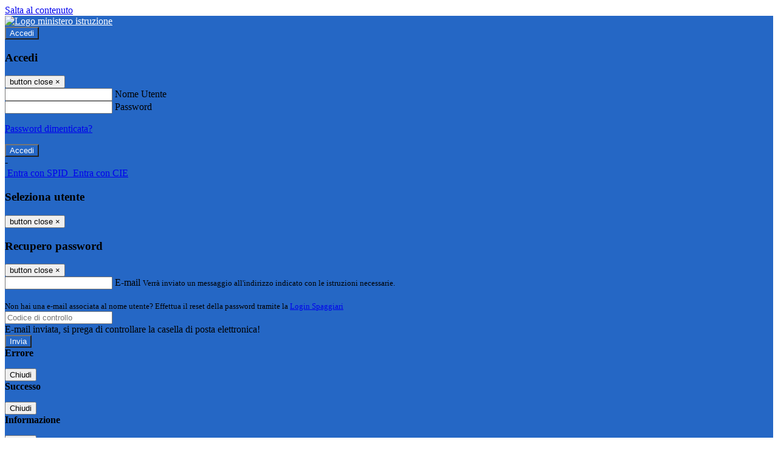

--- FILE ---
content_type: text/html; charset=UTF-8
request_url: https://www.liceoaugustorighiroma.it/pagine/incontro-finale-del-pcto-le-professioni-del-futuro-le-opportunit-che-ieuropa-offre-ai-giovani
body_size: 16571
content:

<!DOCTYPE html>
<html lang="it">
<head>
<title>Incontro finale del PCTO: &quot;Le professioni del futuro. Le opportunità che I&#039;Europa offre ai giovani&quot; | Liceo Scientifico Statale Augusto Righi Roma</title>
<meta http-equiv="Content-Type" content="text/html; charset=UTF-8">
<meta name="viewport" content="width=device-width, initial-scale=1, shrink-to-fit=no">
<meta name="title" content="Incontro finale del PCTO: &quot;Le professioni del futuro. Le opportunità che I&#039;Europa offre ai giovani&quot; | Liceo Scientifico Statale Augusto Righi Roma">
<meta name="description" content="Venerdi 14 aprile 2023 h 15:00 - 17:30. Report degli studenti e interventi di rappresentanti istituzionali presso (...)
">
<meta name="keywords" content="">
<meta name="pvw-sede_codice" content="RMLS0023">
<meta name="category" content="Education">


<meta property="og:locale" content="it">
<meta property="og:type" content="article">
<meta property="og:title" content="Incontro finale del PCTO: &quot;Le professioni del futuro. Le opportunità che I&#039;Europa offre ai giovani&quot;">
<meta property="og:description" content="Venerdi 14 aprile 2023 h 15:00 - 17:30. Report degli studenti e interventi di rappresentanti istituzionali presso (...)
">
<meta property="og:image" content="https://scaling.spaggiari.eu/RMLS0023/thumbnail/8307.png&amp;rs=%2FtccTw2MgxYfdxRYmYOB6Pk9jQH5POS%2FquVc8aOi3ns2htM1BhF%2Fr5nAtRVDWvfTyMAZSK1CdbWaDHnglQjglAuFwI5cB%2FVmg%2FuX4At01ifvHVhzR520%2FYme%2BqShUDP%2B9Qj7hNmcQs3PUZ%2B9YD5vdA%3D%3D">



<link rel="icon" href="https://scaling.spaggiari.eu/RMLS0023/favicon/6491.png&amp;rs=%2FtccTw2MgxYfdxRYmYOB6AaWDwig7Mjl0zrQBslusFLrgln8v1dFB63p5qTp4dENr3DeAajXnV%2F15HyhNhRR%2FG8iNdqZaJxyUtaPePHkjhBWQioJKGUGZCYSU7n9vRa%2FmjC9hNCI%2BhCFdoBQkMOnT4UzIQUf8IQ%2B8Qm0waioy5M%3D">
<link rel="apple-touch-icon" href="https://scaling.spaggiari.eu/RMLS0023/favicon/6491.png&amp;rs=%2FtccTw2MgxYfdxRYmYOB6AaWDwig7Mjl0zrQBslusFLrgln8v1dFB63p5qTp4dENr3DeAajXnV%2F15HyhNhRR%2FG8iNdqZaJxyUtaPePHkjhBWQioJKGUGZCYSU7n9vRa%2FmjC9hNCI%2BhCFdoBQkMOnT4UzIQUf8IQ%2B8Qm0waioy5M%3D">

<link rel="stylesheet" href="/pvw2/css/bootstrap-italia.min.css?v=20260123">
<link rel="stylesheet" href="/pvw2/css/font-awesome.css?v=20260123">
<link rel="stylesheet" href="/pvw2/css/xfonts.css?v=20260123">
<link rel="stylesheet" href="/pvw2/css/common.css?v=20260123">
<link rel="stylesheet" href="/pvw2/css/spid.css?v=20260123">
<link rel="stylesheet" href="/commons/lib/jsx/jQuery/plugins/realperson/jquery.realperson.css?v=20260123">

<style>
body
{
font-family: 'Titillium Web';
background-color: #FFFFFF;
}



a, a:hover
{
color: #0000EE;
}

.form-check [type="checkbox"]:checked + label::after
{
border-color: #333;
background-color: #333;
color: #fff;
}

.login_bg
{
background-color: #2567C5;
}

.login_text, .login_text:hover
{
color: #FFFFFF;
}

.logo_bg
{
background-color: #2567C5;
}

.logo_text, .logo_text:hover
{
color: #FFFFFF;
}

.menu_bg
{
background-color: #000079;
}

.menu_text, .menu_text:hover
{
color: #FFFFFF;
}

.footer_bg
{
background-color: #000079;
}

.footer_text, .footer_text:hover
{
color: #FFFFFF;
}

.primario_text, .primario_text:hover
{
color: #2567C5;
}

.secondario_text, .secondario_text:hover
{
color: #333333;
}


/*===================================================*/
/* Personalizzazione Sfondo Testata / Menù / Footer */
/*=================================================*/

.it-header-wrapper .it-header-slim-wrapper {
background: #2567C5;
}

.it-header-slim-wrapper .it-header-slim-wrapper-content a {
color: #FFFFFF;
}

.it-header-slim-wrapper .it-header-slim-wrapper-content .modal a {
color: #0000EE;
}

.it-header-slim-wrapper .it-header-slim-wrapper-content a .icon {
fill: #FFFFFF;
}

.it-header-wrapper .it-header-center-wrapper {
background-color: #2567C5!important;
}

.it-header-center-wrapper .it-header-center-content-wrapper .it-brand-wrapper a {
color: #FFFFFF;
}

.it-header-wrapper .it-header-navbar-wrapper {
background: #000079;
}

.navbar .navbar-collapsable .navbar-nav li a.nav-link {
color: #FFFFFF;
}

.navbar .navbar-collapsable .navbar-nav li a.nav-link.dropdown-toggle svg {
fill: #FFFFFF;
}

.it-header-wrapper .it-header-navbar-wrapper .custom-navbar-toggler svg
{
fill: #FFFFFF;
}



/*==========================================*/
/* Sezione Footer */
/*==========================================*/

.it-footer .it-footer-main {
background-color: #000079;
}

.it-footer-main
{
font-family: "Titillium Web"!important;
color: #FFFFFF;
}

.it-footer-main h3{
color: #FFFFFF;
}

.it-footer-main a{
color: #FFFFFF;
}


/*==========================================*/
/* Login / Social */
/*==========================================*/

.it-header-slim-wrapper .it-header-slim-wrapper-content .header-slim-right-zone .it-access-top-wrapper button {
background: #2567C5;
color: #FFFFFF;
}

.it-header-slim-wrapper .it-header-slim-wrapper-content .header-slim-right-zone .it-access-top-wrapper input {
background: #2567C5;
color: #FFFFFF;
}

.it-header-slim-wrapper .it-header-slim-wrapper-content .header-slim-right-zone .it-access-top-wrapper button:hover {
background: #2567C5;
}

.it-header-slim-wrapper .it-header-slim-wrapper-content .header-slim-right-zone .link-list-wrapper ul li a span {
color: #333;
}

.it-nav-wrapper .it-header-center-wrapper .it-header-center-content-wrapper .it-right-zone {
color: #FFFFFF;
}

.it-nav-wrapper .it-header-center-wrapper .it-header-center-content-wrapper .it-right-zone .it-socials ul .icon {
fill: #FFFFFF;
}

.it-nav-wrapper .it-header-center-wrapper .it-header-center-content-wrapper .it-right-zone .it-socials ul li a:hover .icon {
fill: #2567C5;
}

img.avatar-profile {
border: 2px solid #2567C5;
}

/*==========================================*/
/* Login Modal Form */
/*==========================================*/

.modal-dialog .modal-content .md-form label.active {
color: #2567C5;
}

.modal-dialog .modal-content .btn.color-box {
color: #FFFFFF;
}

.modal-dialog .modal-content .color-box {
background: #2567C5!important;
}

.modal-dialog .modal-content .btn .fab {
color: #2567C5!important;
}


/*==========================================*/
/* Logo - Intestazione*/
/*==========================================*/
.it-brand-wrapper .testo_t1, .it-brand-wrapper .testo_t2, .it-brand-wrapper .testo_t3
{
font-family: 'Titillium Web';
color: #FFFFFF;
}


/*==========================================*/
/* Menu di navigazione*/
/*==========================================*/

.it-header-navbar-wrapper .link-list-wrapper ul li a span {
color: #FDFB7A!important;
}

.it-header-navbar-wrapper .link-list-wrapper ul li a:hover span {
color: #FDFB7A!important;
}

.it-header-wrapper .it-nav-wrapper .it-header-navbar-wrapper.sticky
{
background-color: #000079;
}

.navbar .dropdown-menu
{
background-color: #285053;
}

.navbar .dropdown-menu::before {
background-color: #285053;
}


/*==========================================*/
/* Sezione News */
/*==========================================*/

.sezione-notizie .card .card-body h3.card-title {
color: #2567C5;
}

.sezione-notizie a.read-more {
color: #333333;
}

.sezione-notizie .card .card-body h3 a {
color: #2567C5;
}

.sezione-notizie .card .card-body h3 a:hover {
color: #2567C5;
}

.sezione-notizie .card .card-body p {
font-family: "Titillium Web";
}

.sezione-notizie .card .card-body p {
color: #333333;
}

.sezione-notizie .card:hover
{
outline: 3px solid #0000EE;
}


/*==========================================*/
/* Sezione news a scorrimento */
/*==========================================*/

.sezione-scorrimento .card .card-body h3 a
{
color: #2567C5;
}


/*==========================================*/
/* Widgets */
/*==========================================*/

#amministrativo .sezione-ammin:hover
{
outline: 3px solid #0000EE;
}

.sezione-widgets .widget:hover, .sezione-widgets .widget-servizi:hover
{
outline: 3px solid #0000EE;
}


/*==========================================*/
/* Eventi */
/*==========================================*/

.planning-calendar {
font-family: "Titillium Web";
}

.planning-day-listed:focus {
background-color: #2567C5;
}

.planning-day.planning-day-today {
background-color: #2567C5;
}

.latest-news-feed .latest-news-feed-header{
background-color: #2567C5;
color: #FFFFFF;
}

.latest-news-feed .latest-news-feed-body h3 a,
.latest-news-feed .latest-news-feed-body h3 a:hover{
color: #2567C5;
font-family: "Titillium Web";
}

.planning-day.planning-day-today .planning-day-num
{
color: #FFFFFF;
}

.planning-day.planning-day-listed.focus--mouse .planning-day-num
{
color: #FFFFFF;
}

.planning-day.planning-day-listed:focus .planning-day-num
{
color: #FFFFFF;
}

/*==========================================*/
/* Back to top */
/*==========================================*/

.back-to-top, .back-to-top:hover {
background: #2567C5;
}

.icon-light {
fill: #FFFFFF !important;
}

/*==========================================*/
/* Breadcrumb & Bottone Scarica Visualizza */
/*==========================================*/

.breadcrumb-container .breadcrumb .breadcrumb-item.active a {
color: #2567C5;
}

.breadcrumb-container .breadcrumb .breadcrumb-item a {
color: #333;
}


.btn-warning {
color: #fff!important;
background-color: #2567C5;
border-color: #2567C5;
}

.btn-warning:hover {
color: #fff!important;
background-color: #3f3e3e;
border-color: #3f3e3e;
}

/*==========================================*/
/* Pagina Semplice */
/*==========================================*/

.contenuto-sito h1
{
color: #2567C5;
}

.contenuto-sito p a {
color: #0000EE;
}

/*==========================================*/
/* Gruppo di Pagine */
/*==========================================*/

.contenuto-sito .section-gruppo-pagina .content-index--menu ul.lv1 li.list-element.lv1>.media {
background-color: #2567C5;
color: #FFFFFF!important;
border-bottom: 0px;
}

.contenuto-sito .section-gruppo-pagina .content-index--menu ul.lv1 li.list-element.lv1>.media a {
color: #FFFFFF!important;
border-bottom: 0px;
}


/*==========================================*/
/* Panoramica */
/*==========================================*/

.contenuto-sito.contenuto-panoramica .section_title
{
background: #000079;
}

.contenuto-sito.contenuto-panoramica h1, .contenuto-sito.contenuto-panoramica p
{
color: #FFFFFF;
}


/*==========================================*/
/* Schede / Servizi */
/*==========================================*/

.contenuto-schede-index .section_title
{
background: #000079;
}

.contenuto-schede-index .section_title h1, .contenuto-schede-index .section_title p
{
color: #FFFFFF;
}


/*==========================================*/
/* News */
/*==========================================*/
.contenuto-sito .pagina .card.card-big .flag-icon{
background: #2567C5;
}

.contenuto-sito .pagina .card.border-left-card {
border-left: 5px solid #2567C5;
}

.contenuto-sito .pagina .card.card-big .card-body p{
font-family: "Titillium Web",Geneva,Tahoma,sans-serif;
}


/*==========================================*/
/* Amministrazione / Albo */
/*==========================================*/

.amministrazione-trasparente .indice .categorie li.categorie-item.titolo_trasparenza {
background-color: #2567C5!important;
}

.amministrazione-trasparente .indice .categorie li.categorie-item.titolo_trasparenza label{
color: #FFFFFF!important;
}

.amministrazione-trasparente .indice .categorie li.categorie-item.oggetto_trasparenza a{
color: #2567C5;
}

.badge-light{
color: #FFFFFF;
background-color: #2567C5;
}

/* Colonna DX*/

.amministrazione-trasparente .trasparenza-content .tabella-ricerca .search-table2 button{
border: 1px solid #ddd;
background: #fff;
}

.amministrazione-trasparente .trasparenza-content #box-search {
border: 1px solid #ddd;
background: #fff;
}

.amministrazione-trasparente .trasparenza-content #box-categoria {
border: 1px solid #ddd;
background: #fff;
}

.amministrazione-trasparente .trasparenza-content #box-search .form_sez_trasparenza {
color: #767676!important;
}

.amministrazione-trasparente .trasparenza-content #box-categoria .select_trasparenza {
color: #333333;
}


/*==========================================*/
/* Pagina Speciale 1 */
/*==========================================*/

.tabella-standard #testata-tabella, .tabella-standard2 #testata-tabella
{
background:#2567C5;
color:#FFFFFF;
}

table .odd{
background:#f9f9f9;
}
table .even{
background:#eee;
}

.tabella #testata-tabella{
background:#2567C5;
color:white;
}

.tabella td, .tabella th{
border: 1px solid #fff;
}

span.orari-precise {
color: #333;
}

span.docente-attivo {
color: #333;
}

#serbatoio-pon #testata-serbatoio {
background:#2567C5;
color:white;
}

#serbatoio-pon td, #serbatoio-pon th{
border: 1px solid #ccc;
}

/*==========================================*/
/* Pagina Speciale 2: Galleria Video; */
/*==========================================*/

.contenuto-sito .boxvideo {
background-color: #eee;
}

.contenuto-sito .box-video{
background: #fff;
box-shadow: 0 1px 1px rgba(0, 0, 0, 0.15);
}

.video-card-slide .it-video-card-slide {
border: 1px solid #e3e4e6;
}

.video-card-slide .it-video-card-slide .owl-nav button{
background-color: #2567C5;
color: #fff;
}

.video-card-slide .it-video-card-slide .owl-dots .owl-dot {
background: #2567C5;
}

/*==========================================*/
/* Pagina Speciale 3: Contatti */
/*==========================================*/

.sezione-contatti {
border: 1px solid #e3e3e3;
background-color: #f5f5f5;
}

.sezione-contatti .contact-dati .unico-info p{
color: #2567C5;
}

.sezione-contatti .contact-dati .unico-info a{
color: #000;
}

.sezione-contatti .card:after {
background-color: #fff;
}

.sezione-contatti .title-contact h3 {
color: #2567C5;
}

.sezione-contatti .form-group .input-group-text {
color: #495057;
background-color: #e9ecef;
border: 1px solid #ced4da;
border-radius: .25rem;
}

.sezione-contatti .form-group .input-group input {
border-top: 1px solid #f5f5f5;
}

.sezione-contatti .card-body .send-button .btn-rounded {
color: #333333;
background-color: #2567C5;
}

/* ---------------------------*/

.sezione-informazione-scuola {
border: 1px solid #e3e3e3;
background-color: #f5f5f5;
}

.sezione-informazione-scuola #tabelle-orari {
background-color: #fff;
}

.sezione-informazione-scuola #tabelle-orari td {
border: 1px solid#ccc;
}

.sezione-informazione-scuola .nota-bene a {
color: #2567C5;
}


/*==========================================*/
/* Varie */
/*==========================================*/

.rssmaintitle
{
background-color: #2567C5;
color: #FFFFFF;
}

.rsstitle
{
color: #2567C5;
}

.rsstext
{
color: #333333;
}

:focus:not(.focus--mouse):not([data-focus-mouse="true"]) {
border-color: #0000EE !important;
box-shadow: 0 0 0 2px #0000EE !important;
outline: 0 !important;
}


/*==========================================*/
/* MEDIA QUERIES */
/*==========================================*/

@media (max-width: 1200px) and (min-width: 992px){

}

@media (max-width: 991px) and (min-width: 768px){
.it-header-wrapper .it-header-navbar-wrapper {
background: none;
color: #FFFFFF;
}

img.avatar-profile {
border: 2px solid #2567C5;
}

.navbar .navbar-collapsable .menu-wrapper {
background-color: #000079;
}

.navbar .navbar-collapsable .navbar-nav li a.nav-link {
color: #FFFFFF;
}

.it-header-navbar-wrapper .link-list-wrapper ul li h3 {
color: #FFFFFF;
}

.navbar .navbar-collapsable .navbar-nav li a.nav-link.dropdown-toggle svg {
fill: #FFFFFF;
}

.it-header-navbar-wrapper .link-list-wrapper ul li a span {
color: #FDFB7A!important;
}

.it-header-navbar-wrapper .link-list-wrapper ul li a:hover span {
color: #FDFB7A!important;
}

.amministrazione-trasparente .trasparenza-content #box-categoria .select_trasparenza {
color: #333333;
}
}

@media (max-width: 767px) and (min-width: 408px){
}

@media (max-width: 767px){
.it-header-wrapper .it-header-navbar-wrapper {
background: none;
color: #FFFFFF;
}

img.avatar-profile {
border: 2px solid #2567C5;
}

.navbar .navbar-collapsable .menu-wrapper {
background-color: #000079;
}

.navbar .navbar-collapsable .navbar-nav li a.nav-link {
color: #FFFFFF;
}


.it-header-navbar-wrapper .link-list-wrapper ul li h3 {
color: #FFFFFF;
}

.navbar .navbar-collapsable .navbar-nav li a.nav-link.dropdown-toggle svg {
fill: #FFFFFF;
}

.it-header-navbar-wrapper .link-list-wrapper ul li a span {
color: #FDFB7A!important;
}

.it-header-navbar-wrapper .link-list-wrapper ul li a:hover span {
color: #FDFB7A!important;
}

.video-card-slide .it-video-card-slide {
border: 1px solid #e3e4e6;
}
}
</style>




<link rel="stylesheet" href="/pvw2/css/fotorama.css">













<style>

</style>







<!-- matomo:na -->

</head>


<body>
<a class="skip-link screen-reader-text" href="#maincontent">Salta al contenuto</a>
<header class="it-header-wrapper">
<div class="it-header-slim-wrapper">
<div class="container">
<div class="row">
<div class="col-12">
<div class="it-header-slim-wrapper-content">
<div class="nav-mobile">

<a href="https://www.miur.gov.it/" target="_blank" title="Link ministero istruzione"><img src="/pvw2/img/logo-ministero.png" class="img-ministero" alt="Logo ministero istruzione"></a>


</div>
<!-- Sezione Autenticazione / Scelta Lingua -->
<div class="header-slim-right-zone">
<!-- multilang space -->

<div class="it-access-top-wrapper">

<button class="btn btn-primary btn-sm" data-toggle="modal" data-target="#LoginModalForm"><i aria-hidden="true" class="fa fa-user-circle"></i> Accedi</button>


</div>
</div>

<!-- Modal cerca -->

<div class="modal fade" id="searchModal" tabindex="-1" role="dialog" aria-labelledby="searchModalTitle" style="display: none;" aria-hidden="true">
<div class="modal-dialog" role="document">
<div class="modal-content">
<form role="search" action="/cerca">
<div class="modal-header-fullsrc">
<div class="container">
<div class="row">
<div class="col-11">
<h2 class="modal-title" id="searchModalTitle">
Cerca
</h2>
</div>
<div class="col-1 pt-xl-3 pt-2">
<button type="button" class="close" data-dismiss="modal" aria-label="Chiudi ricerca" aria-hidden="false">
<svg class="icon">
<use xlink:href="/pvw2/img/sprite.svg#it-close-big"></use>
</svg>
</button>
</div>
</div>
</div>
</div>
<div class="modal-body-search">
<div class="container">
<div class="row" aria-hidden="false">
<div class="col-lg-12 col-md-12 col-sm-12">
<div class="form-group">
<div class="input-group">
<label for="cerca-txt" class="sr-only active">Cerca</label>
<input type="hidden" name="tipo" value="cerca">
<input type="text" name="cerca_sito" class="form-control" id="cerca-txt" placeholder="Cerca nel sito" data-element="search-modal-input">
<div class="input-group-append">
<button type="submit" class="btn btn-secondary mt-2" data-element="search-submit">Cerca</button>
</div>
</div>
</div>
</div>
</div>
<div class="row">
<div class="col-12">

<fieldset class="mb-3">
<legend>Filtra per argomento</legend>

<a href="/cerca?tag=albo sindacale"><span class="badge badge-outline-primary rounded-pill p-2 mb-2">Albo sindacale</span></a>


<a href="/cerca?tag=alunni"><span class="badge badge-outline-primary rounded-pill p-2 mb-2">Alunni</span></a>


<a href="/cerca?tag=biblioteca"><span class="badge badge-outline-primary rounded-pill p-2 mb-2">Biblioteca</span></a>


<a href="/cerca?tag=consigli di istituto"><span class="badge badge-outline-primary rounded-pill p-2 mb-2">Consigli di istituto</span></a>


<a href="/cerca?tag=genitori"><span class="badge badge-outline-primary rounded-pill p-2 mb-2">Genitori</span></a>


<a href="/cerca?tag=insegnanti"><span class="badge badge-outline-primary rounded-pill p-2 mb-2">Insegnanti</span></a>


<a href="/cerca?tag=istituto"><span class="badge badge-outline-primary rounded-pill p-2 mb-2">Istituto</span></a>


<a href="/cerca?tag=modulistica"><span class="badge badge-outline-primary rounded-pill p-2 mb-2">Modulistica</span></a>


<a href="/cerca?tag=offerta formativa"><span class="badge badge-outline-primary rounded-pill p-2 mb-2">Offerta formativa</span></a>


<a href="/cerca?tag=organigramma"><span class="badge badge-outline-primary rounded-pill p-2 mb-2">Organigramma</span></a>


<a href="/cerca?tag=personale ata"><span class="badge badge-outline-primary rounded-pill p-2 mb-2">Personale ata</span></a>


<a href="/cerca?tag=presidenza"><span class="badge badge-outline-primary rounded-pill p-2 mb-2">Presidenza</span></a>


<a href="/cerca?tag=privacy"><span class="badge badge-outline-primary rounded-pill p-2 mb-2">Privacy</span></a>


<a href="/cerca?tag=regolamento d&#039;istituto"><span class="badge badge-outline-primary rounded-pill p-2 mb-2">Regolamento d&#039;istituto</span></a>


<a href="/cerca?tag=sedi"><span class="badge badge-outline-primary rounded-pill p-2 mb-2">Sedi</span></a>


<a href="/cerca?tag=segreteria"><span class="badge badge-outline-primary rounded-pill p-2 mb-2">Segreteria</span></a>


</fieldset>


</div>
</div>
</div>
</div>
</form>
</div>
</div>
</div>


<!-- /Modal cerca -->

<!-- Modal Login -->
<div class="modal fade" id="LoginModalForm" tabindex="-1" role="dialog" aria-labelledby="myModalLabel" aria-hidden="true">
<div class="modal-dialog" role="document">
<div class="modal-content login-form">
<div class="modal-testata text-center">
<h3 class="modal-title w-100 dark-grey-text font-weight-bold my-3" id="myModalLabel"><strong>Accedi</strong></h3>
<button type="button" class="close" data-dismiss="modal" aria-label="Close"><span class="sr-only">button close</span>
<span aria-hidden="true">&times;</span>
</button>
</div>
<div class="modal-body mx-4">
<div class="md-form mb-5">
<input type="email" id="accedi-mail" class="form-control validate">
<label data-error="wrong" data-success="right" for="accedi-mail">Nome Utente</label>
</div>
<div class="md-form pb-3">
<input type="password" id="accedi-pwd" class="form-control validate">
<label data-error="wrong" data-success="right" for="accedi-pwd">Password</label>
<p class="font-small color-text d-flex justify-content-end"><a href="#" class="color-text ml-1 pwd-reset">Password dimenticata?</a></p>
</div>
<div class="md-form pb-1">
<div class="alert alert-danger accedi-error d-none" role="alert">

</div>
</div>
<div class="text-center mb-3">
<input type="button" value="Accedi" class="btn color-box btn-block btn-rounded z-depth-1a btn-accedi"/>
</div>
<div class="text-center mb-3">
-
</div>
<div class="text-center mb-3">
<a href="#" class="spid_btn italia-it-button italia-it-button-size-m button-spid" aria-haspopup="true" aria-expanded="false"
onclick="window.location.href='https://web.spaggiari.eu/home/app/default/loginsp.php?act=spidLoginPV&custcode=RMLS0023&fin=https%3A%2F%2Fwww.liceoaugustorighiroma.it%2Fpvw2%2Fapp%2Fdefault%2Fpvwauthspid.php%3Fact%3DloginSPID%26rel%3DaHR0cHM6Ly93d3cubGljZW9hdWd1c3RvcmlnaGlyb21hLml0L3BhZ2luZS9pbmNvbnRyby1maW5hbGUtZGVsLXBjdG8tbGUtcHJvZmVzc2lvbmktZGVsLWZ1dHVyby1sZS1vcHBvcnR1bml0LWNoZS1pZXVyb3BhLW9mZnJlLWFpLWdpb3Zhbmk%3D'">
<span class="italia-it-button-icon">
<img src="/home/img/spid_btn/spid-ico-circle-bb.svg" onerror="this.src='/home/img/spid_btn/spid-ico-circle-bb.png'; this.onerror=null;" alt="" />
</span>
<span class="italia-it-button-text">Entra con SPID</span>
</a>
<a href="#" class="spid_btn italia-it-button italia-it-button-size-m button-spid" aria-haspopup="true" aria-expanded="false"
onclick="window.location.href='https://web.spaggiari.eu/home/app/default/loginsp.php?act=spidLoginPV&custcode=RMLS0023&fin=https%3A%2F%2Fwww.liceoaugustorighiroma.it%2Fpvw2%2Fapp%2Fdefault%2Fpvwauthspid.php%3Fact%3DloginSPID%26rel%3DaHR0cHM6Ly93d3cubGljZW9hdWd1c3RvcmlnaGlyb21hLml0L3BhZ2luZS9pbmNvbnRyby1maW5hbGUtZGVsLXBjdG8tbGUtcHJvZmVzc2lvbmktZGVsLWZ1dHVyby1sZS1vcHBvcnR1bml0LWNoZS1pZXVyb3BhLW9mZnJlLWFpLWdpb3Zhbmk%3D'">
<span class="italia-it-button-icon">
<img src="/home/img/cie-graphics-master/SVG/Logo_CIE_ID.svg" onerror="this.src='/home/img/cie-graphics-master/PNG/entra con cie.png'; this.onerror=null;" alt="" />
</span>
<span class="italia-it-button-text">Entra con CIE</span>
</a>
</div>
</div>
</div>
</div>
</div>
<!-- /Modal Login -->

<!-- Modal selezione utente -->
<div class="modal fade" id="UserSelectModalForm" tabindex="-1" role="dialog" aria-labelledby="myModalLabel2" aria-hidden="true">
<div class="modal-dialog" role="document">
<div class="modal-content login-form">
<div class="modal-testata text-center">
<h3 class="modal-title w-100 dark-grey-text font-weight-bold my-3" id="myModalLabel2"><strong>Seleziona utente</strong></h3>
<button type="button" class="close" data-dismiss="modal" aria-label="Close"><span class="sr-only">button close</span>
<span aria-hidden="true">&times;</span>
</button>
</div>
<div class="modal-body mx-4">

</div>
</div>
</div>
</div>
<!-- /Modal selezione utente -->

<!-- Modal pwd dimenticata -->
<div class="modal fade" id="ForgotPwdModalForm" tabindex="-1" role="dialog" aria-labelledby="myModalLabel3" aria-hidden="true">
<div class="modal-dialog" role="document">
<div class="modal-content login-form">
<div class="modal-testata text-center">
<h3 class="modal-title w-100 dark-grey-text font-weight-bold my-3" id="myModalLabel3"><strong>Recupero password</strong></h3>
<button type="button" class="close" data-dismiss="modal" aria-label="Close"><span class="sr-only">button close</span>
<span aria-hidden="true">&times;</span>
</button>
</div>
<div class="modal-body mx-4">
<form id="pvw-reminder-form">
<div class="md-form pb-3">
<input type="email" id="forgot-mail" name="eml" class="form-control validate">
<label data-error="wrong" data-success="right" for="forgot-mail">E-mail</label>
<small>Verrà inviato un messaggio all'indirizzo indicato con le istruzioni necessarie.</small><br><br>
<small>Non hai una e-mail associata al nome utente? Effettua il reset della password tramite la
<a href="https://web.spaggiari.eu" target="_blank">Login Spaggiari</a></small>
</div>
<div class="md-form pb-1">
<input type="text" name="captcha" class="captcha" placeholder="Codice di controllo">
</div>
<div class="md-form pb-1">
<div class="alert alert-success reset-success d-none" role="alert">
E-mail inviata, si prega di controllare la casella di posta elettronica!
</div>
</div>
<div class="md-form pb-1">
<div class="alert alert-danger reset-error d-none" role="alert">

</div>
</div>
<div class="text-center mb-3">
<input type="hidden" value="akRSPWRQ" name="a">
<input type="button" value="Invia" class="btn color-box btn-block btn-rounded z-depth-1a btn-reminder"/>
</div>
</form>
</div>
</div>
</div>
</div>
<!-- /Modal pwd dimenticata -->

<!-- Modal vari -->
<div class="modal fade" tabindex="-1" role="dialog" id="error-modal" data-backdrop="static" data-keyboard="false">
<div class="modal-dialog modal-dialog-centered" role="document">
<div class="modal-content">
<div class="modal-header">
<span class="modal-title"><strong>Errore</strong></span>
</div>
<div class="modal-body">
<div class="row">
<div class="col-12 text-center mt-1">
<i aria-hidden="true" class="fas fa-times-circle error-modal-icon"></i>
<p class="error-modal-text text-center mt-2 mb-0"></p>
</div>
</div>
</div>
<div class="modal-footer">
<button type="button" class="btn btn-secondary btn-azione" data-dismiss="modal">Chiudi</button>
</div>
</div>
</div>
</div>
<div class="modal fade" tabindex="-1" role="dialog" id="ok-modal" data-backdrop="static" data-keyboard="false">
<div class="modal-dialog modal-dialog-centered" role="document">
<div class="modal-content">
<div class="modal-header">
<span class="modal-title"><strong>Successo</strong></span>
</div>
<div class="modal-body">
<div class="row">
<div class="col-12 text-center mt-1">
<i aria-hidden="true" class="fas fa-check-circle ok-modal-icon"></i>
<p class="ok-modal-text text-center mt-2 mb-0"></p>
</div>
</div>
</div>
<div class="modal-footer">
<button type="button" class="btn btn-secondary btn-azione" data-dismiss="modal">Chiudi</button>
</div>
</div>
</div>
</div>
<div class="modal fade" tabindex="-1" role="dialog" id="info-modal" data-backdrop="static" data-keyboard="false">
<div class="modal-dialog modal-dialog-centered" role="document">
<div class="modal-content">
<div class="modal-header">
<span class="modal-title"><strong>Informazione</strong></span>
</div>
<div class="modal-body">
<div class="row">
<div class="col-12 text-center mt-1">
<i aria-hidden="true" class="fas fa-info-circle info-modal-icon"></i>
<p class="info-modal-text text-center mt-2 mb-0"></p>
</div>
</div>
</div>
<div class="modal-footer">
<button type="button" class="btn btn-secondary btn-azione" data-dismiss="modal">Chiudi</button>
</div>
</div>
</div>
</div>
<div class="modal fade" tabindex="-1" role="dialog" id="loading-modal" data-backdrop="static" data-keyboard="false">
<div class="modal-dialog modal-dialog-centered" role="document">
<div class="modal-content">
<div class="modal-header">
<span class="modal-title" style="font-weight:bold">Attendere...</span>
</div>
<div class="modal-body">
<div class="row">
<div class="col-12 text-center py-5 px-5">
<div class="d-flex justify-content-center">
<div class="spinner-border" role="status"></div>
</div>
Attendere il completamento dell'operazione...
</div>
</div>
</div>
</div>
</div>
</div>
<div class="modal fade" id="sp-event-modal" tabindex="-1" role="dialog" aria-hidden="true">
<div class="modal-dialog modal-xl" role="document">
<div class="modal-content">
<div class="modal-body mx-4">

</div>
<div class="modal-footer">
<div class="btn-modal-fixed-top-right">
<button type="button" class="btn btn-outline-secondary btn-modal-close" data-dismiss="modal" data-tooltip="tooltip" title="Chiudi">
<span class="sr-only">Chiudi</span>
<svg class="icon">
<use xlink:href="/pvw2/img/sprite.svg#it-close-big"></use>
</svg>
</button>
</div>
</div>
</div>
</div>
</div>
<div class="modal fade" id="content-modal" tabindex="-1" role="dialog" aria-hidden="true">
<div class="modal-dialog modal-xl" role="document">
<div class="modal-content">
<div class="modal-body">

</div>
<div class="modal-footer">
<div class="btn-modal-fixed-top-right">
<button type="button" class="btn btn-outline-secondary btn-modal-close" data-dismiss="modal" data-tooltip="tooltip" title="Chiudi">
<span class="sr-only">Chiudi</span>
<svg class="icon">
<use xlink:href="/pvw2/img/sprite.svg#it-close-big"></use>
</svg>
</button>
</div>
</div>
</div>
</div>
</div>
<!-- /Modal vari -->
</div>
</div>
</div>
</div>
</div>
<div class="it-nav-wrapper">
<div class="it-header-center-wrapper">
<div class="container">
<div class="row">
<div class="col-12">
<div class="it-header-center-content-wrapper">
<div class="it-brand-wrapper">
<a href="/" title="Torna alla homepage">

<div>
<div class="media">

<span class="media-body ml-2 text-truncate">
<span class="testo_t1">Liceo Scientifico Statale&nbsp;</span>
<span class="testo_t2">AUGUSTO RIGHI&nbsp;</span>
<span class="testo_t3">Roma&nbsp;</span>
</span>


</div>
</div>


</a>
</div>
<div class="it-right-zone">
<div class="it-search-wrapper">
<div class="hidden-xs search" style="float:right;">
<div class="pull-right">
<span class="input-group-btn">
<button class="btn-search search-link rounded-icon" type="button" data-toggle="modal" data-target="#searchModal" aria-label="Apri ricerca" data-element="search-modal-button">
<svg class="icon">
<use xlink:href="/pvw2/img/sprite.svg#it-search"></use>
</svg>
</button>
</span>
</div>
</div>
</div>
</div>
</div>
</div>
</div>
</div>
</div>


<div id="navigation-bar" class="it-header-navbar-wrapper">
<div class="container">
<div class="row">
<div class="col-12">
<nav class="navbar navbar-expand-lg has-megamenu" aria-label="Menu principale">
<button class="custom-navbar-toggler" type="button" aria-controls="nav10" aria-expanded="false" aria-label="Toggle navigation" data-target="#nav10">
<svg class="icon">
<use xlink:href="/pvw2/img/sprite.svg#it-burger"></use>
</svg>
</button>
<div class="navbar-collapsable" id="nav10">
<div class="overlay"></div>
<div class="close-div sr-only">
<button class="btn close-menu" type="button"><span class="it-close"></span>close</button>
</div>
<div class="menu-wrapper">
<ul class="navbar-nav" data-element="menu">

<li class="nav-item dropdown">
<a class="nav-link dropdown-toggle" href="#" data-toggle="dropdown" aria-expanded="false">
<span>Scuola</span>
<svg class="icon icon-xs">
<use xlink:href="/pvw2/img/sprite.svg#it-expand"></use>
</svg>
</a>

<div class="dropdown-menu">
<div class="link-list-wrapper">
<ul class="link-list" data-element="school-submenu">

<li class="d-none">
<a class="list-item" href="/panoramica/Scuola" target="_self" data-element="overview">
<span><strong>Panoramica</strong></span>
</a>
</li>


<li>
<a class="list-item" href="/pagine/presentazione" target="_self" >
<span>Presentazione</span>
</a>
</li>


<li>
<a class="list-item" href="/luoghi" target="_self" data-element="school-locations">
<span>I luoghi</span>
</a>
</li>


<li>
<a class="list-item" href="/persone" target="_self" >
<span>Le persone</span>
</a>
</li>


<li>
<a class="list-item" href="/pagine/i-numeri-della-scuola" target="_self" >
<span>I numeri della scuola</span>
</a>
</li>


<li>
<a class="list-item" href="/carte-della-scuola" target="_self" >
<span>Le carte della scuola</span>
</a>
</li>


<li>
<a class="list-item" href="/organizzazione" target="_self" >
<span>Organizzazione</span>
</a>
</li>


<li>
<a class="list-item" href="/pagine/la-storia-1" target="_self" >
<span>La storia</span>
</a>
</li>


<li>
<a class="list-item" href="/pagine/albo-sindacale-2" target="_self" >
<span>Albo sindacale</span>
</a>
</li>


<li>
<a class="list-item" href="/pagine/area-riconoscimenti" target="_self" >
<span>Riconoscimenti</span>
</a>
</li>


<li>
<a class="list-item" href="/pagine/biblioteca" target="_self" >
<span>Biblioteca</span>
</a>
</li>


</ul>
</div>
</div>
</li>


<li class="nav-item dropdown">
<a class="nav-link dropdown-toggle" href="#" data-toggle="dropdown" aria-expanded="false">
<span>Servizi</span>
<svg class="icon icon-xs">
<use xlink:href="/pvw2/img/sprite.svg#it-expand"></use>
</svg>
</a>

<div class="dropdown-menu">
<div class="link-list-wrapper">
<ul class="link-list" data-element="services-submenu">

<li class="d-none">
<a class="list-item" href="/panoramica/Servizi" target="_self" data-element="overview">
<span><strong>Panoramica</strong></span>
</a>
</li>


<li>
<a class="list-item" href="/servizi-famiglie" target="_self" data-element="service-type">
<span>Famiglie e studenti</span>
</a>
</li>


<li>
<a class="list-item" href="/servizi-personale" target="_self" data-element="service-type">
<span>Personale scolastico</span>
</a>
</li>


<li>
<a class="list-item" href="/percorsi-studio" target="_self" >
<span>Percorsi di studio</span>
</a>
</li>


</ul>
</div>
</div>
</li>


<li class="nav-item dropdown">
<a class="nav-link dropdown-toggle" href="#" data-toggle="dropdown" aria-expanded="false">
<span>Novità</span>
<svg class="icon icon-xs">
<use xlink:href="/pvw2/img/sprite.svg#it-expand"></use>
</svg>
</a>

<div class="dropdown-menu">
<div class="link-list-wrapper">
<ul class="link-list" data-element="news-submenu">

<li class="d-none">
<a class="list-item" href="/panoramica/Novit%C3%A0" target="_self" data-element="overview">
<span><strong>Panoramica</strong></span>
</a>
</li>


<li>
<a class="list-item" href="/archivio-news" target="_self" >
<span>Le notizie</span>
</a>
</li>


<li>
<a class="list-item" href="/comunicati" target="_self" >
<span>Le circolari</span>
</a>
</li>


<li>
<a class="list-item" href="/pagine/calendario-eventi" target="_self" >
<span>Calendario eventi</span>
</a>
</li>


<li>
<a class="list-item" href="/albo-online" target="_self" >
<span>Albo online</span>
</a>
</li>


</ul>
</div>
</div>
</li>


<li class="nav-item dropdown">
<a class="nav-link dropdown-toggle" href="#" data-toggle="dropdown" aria-expanded="false">
<span>Didattica</span>
<svg class="icon icon-xs">
<use xlink:href="/pvw2/img/sprite.svg#it-expand"></use>
</svg>
</a>

<div class="dropdown-menu">
<div class="link-list-wrapper">
<ul class="link-list" data-element="teaching-submenu">

<li class="d-none">
<a class="list-item" href="/panoramica/Didattica" target="_self" data-element="overview">
<span><strong>Panoramica</strong></span>
</a>
</li>


<li>
<a class="list-item" href="/pagine/offerta-formativa-1" target="_self" >
<span>Offerta formativa</span>
</a>
</li>


<li>
<a class="list-item" href="/pagine/i-progetti-delle-classi" target="_self" >
<span>I progetti delle classi</span>
</a>
</li>


<li>
<a class="list-item" href="/pagine/lorganizzazione-della-didattica" target="_self" >
<span>L&#039;organizzazione della didattica</span>
</a>
</li>


<li>
<a class="list-item" href="/pagine/i-documenti-della-didattica" target="_self" >
<span>I documenti della didattica</span>
</a>
</li>


<li>
<a class="list-item" href="/pagine/area-opportunit" target="_self" >
<span>Risorse, opportunità</span>
</a>
</li>


</ul>
</div>
</div>
</li>


<li class="nav-item">
<a class="nav-link" href="https://www.liceoaugustorighiroma.it/" target="_self">
<span>Home</span>
</a>
</li>


</ul>
<div class="it-search-wrapper">
<div class="hidden-desk search" style="float:left;">
<div class="pull-right">
<form class="navbar-right" role="search" action="/cerca">
<div class="input-group search-shadow">
<label for="cerca-mobile" class="sr-only">Campo di ricerca per le pagine del sito</label>
<input type="hidden" name="tipo" value="cerca">
<input id="cerca-mobile" type="text" name="cerca_sito" class="form-control" placeholder="Cerca nel sito">
<span class="input-group-btn">
<button class="btn-search search-link rounded-icon" type="submit">
<svg class="icon">
<use xlink:href="/pvw2/img/sprite.svg#it-search"></use>
</svg>
</button>
</span>
</div>
</form>
</div>
</div>
</div>
</div>
</div>
</nav>
</div>
</div>
</div>
</div>


</div>
</header>


<main class="container pb-4 px-4 sfondo-pagina" id="maincontent">


<nav class="breadcrumb-container" aria-label="Percorso di navigazione">
<ol class="breadcrumb flex-wrap" data-element="breadcrumb">

<li class="breadcrumb-item">
<a href="/">Home</a>
<span class="separator">&gt;</span>
</li>


<li class="breadcrumb-item">
<a href="/panoramica/Novit%C3%A0">Novità</a>
<span class="separator">&gt;</span>
</li>


<li class="breadcrumb-item">
<a href="/archivio-news">Le notizie</a>
<span class="separator">&gt;</span>
</li>


<li class="breadcrumb-item">
Incontro finale del PCTO: &quot;Le professioni del futuro. Le opportunità che I&#039;Europa offre ai giovani&quot;
</li>


</ol>
</nav>


<section class="contenuto-sito">
<div class="section-gruppo-pagina">
<div class="col-12 col-md-4 table-border">

<nav class="navbar navbar-expand-lg has-megamenu affix-top">
<button class="navbar-toggler mb-2" type="button" data-toggle="collapse" data-target="#content-index" aria-controls="content-index" aria-expanded="false" aria-label="Toggle navigation">
<svg class="icon"><use xlink:href="/pvw2/img/sprite.svg#it-burger"></use></svg>
Menu di navigazione
</button>
<div id="content-index" class="menu-laterale navbar-collapse collapse ">
<ul>
<li class="base-parent">
<div class="titolo">

<a class="" href="/pagine/calendario-eventi">Calendario eventi </a>


</div>
<ul data-element="page-index">

<li>
<a class="" href="/pagine/conferenza-di-filosofia-prof-emidio-spinelli---sapienza-universit-di-roma">Conferenza di Filosofia. Prof. Emidio Spinelli - Sapienza, Università di Roma </a>
</li>


<li>
<a class="" href="/pagine/de-parvulo-principe-incontro-con-arduino-maiuri">De parvulo principe. Incontro con Arduino Maiuri </a>
</li>


<li>
<a class="" href="/pagine/incontro-con-elisa-ercoli-presidente-di-differenza-donna">Incontro con Elisa Ercoli, Presidente di "Differenza Donna" </a>
</li>


<li>
<a class="" href="/pagine/giornata-mondiale-dei-diritti-umani">Giornata mondiale dei diritti umani. Conferenza L. Manconi, I. Masinara </a>
</li>


<li>
<a class="" href="/pagine/conferenza-liceo-cavour-5-anni-dal-covid-19-una-riflessione-critica-sulla-pandemia">Conferenza Liceo Cavour. 5 anni dal COVID-19: una riflessione critica sulla Pandemia </a>
</li>


<li>
<a class="" href="/pagine/giornata-mondiale-della-filosofia-2025-conferenza">Giornata Mondiale della Filosofia 2025. Conferenza </a>
</li>


<li>
<a class="" href="/pagine/conferenza-di-filosofia-del-prof-marco-ivaldo">Conferenza di Filosofia. Prof. Marco Ivaldo - Università degli Studi Federico II Napoli </a>
</li>


<li>
<a class="" href="/pagine/eventi-as-2024-25">EVENTI a.s. 2024-25 
<svg class="toggle-collapse" aria-label="Apri/chiudi menu" href="#collapse2066" data-toggle="collapse" aria-expanded="false" aria-controls="collapse2066">
<use xlink:href="/pvw2/img/sprite.svg#it-expand"></use>
</svg>
</a>
<ul id="collapse2066" class="collapse-submenu collapse">

<li>
<a class="" href="/pagine/lalbero-di-cachi---mostra">L'albero di Cachi - Mostra </a>
</li>


<li>
<a class="" href="/pagine/incontro-con-alan-friedman">Incontro con Alan Friedman </a>
</li>


<li>
<a class="" href="/pagine/storie-di-libri-ricchi-a-parole-paolo-di-paolo-incontra-le-classi">Storie di libri: "Ricchi a parole". Paolo Di Paolo incontra le classi </a>
</li>


<li>
<a class="" href="/pagine/incontro-con-lautore-antonella-di-pierantonio">Incontro con l'autore: Donatella Di Pietrantonio </a>
</li>


<li>
<a class="" href="/pagine/essere-genitori---conoscere-ladolescenza">"Essere genitori - Conoscere l'adolescenza" </a>
</li>


<li>
<a class="" href="/pagine/il-futuro-inizia-con-un-libro-ringraziamenti">Il futuro inizia con un libro: ringraziamenti </a>
</li>


<li>
<a class="" href="/pagine/ioleggoperch-2024-il-futuro-inizia-con-un-libro">IoLeggoPerché 2024: “Il futuro inizia con un libro” </a>
</li>


<li>
<a class="" href="/pagine/mostra-porti-aperti">Mostra Porti aperti </a>
</li>


<li>
<a class="" href="/pagine/la-scuola-che-ascolta-tavola-rotonda">La scuola che ascolta. Tavola rotonda </a>
</li>


<li>
<a class="" href="/pagine/concerto-di-beneficenza">Concerto di beneficenza </a>
</li>


</ul>
</li>


<li>
<a class="" href="/pagine/eventi-as-2023-24">EVENTI a.s. 2023-24 
<svg class="toggle-collapse" aria-label="Apri/chiudi menu" href="#collapse1928" data-toggle="collapse" aria-expanded="false" aria-controls="collapse1928">
<use xlink:href="/pvw2/img/sprite.svg#it-expand"></use>
</svg>
</a>
<ul id="collapse1928" class="collapse-submenu collapse">

<li>
<a class="" href="/pagine/alice-nel-paese-delle-meraviglie-alla-rassegna-del-teatro-di-roma">"Alice nel paese delle meraviglie" alla rassegna del Teatro di Roma </a>
</li>


<li>
<a class="" href="/pagine/educazione-alla-legalit-incontro-con-valeria-grasso-testimone-di-giustizia">Educazione alla legalità: incontro con Valeria Grasso, testimone di giustizia </a>
</li>


<li>
<a class="" href="/pagine/conferenza-sui-cambiamenti-climatici">Conferenza sui cambiamenti climatici </a>
</li>


<li>
<a class="" href="/pagine/appuntamento-al-cinema">Appuntamento al Cinema </a>
</li>


</ul>
</li>


<li>
<a class="" href="/pagine/eventi-as-2021-22-1">EVENTI a.s. 2022-23 
<svg class="toggle-collapse" aria-label="Apri/chiudi menu" href="#collapse1863" data-toggle="collapse" aria-expanded="false" aria-controls="collapse1863">
<use xlink:href="/pvw2/img/sprite.svg#it-expand"></use>
</svg>
</a>
<ul id="collapse1863" class="collapse-submenu collapse">

<li>
<a class="" href="/pagine/lab-teatrale-del-righi-2022-23-spettacolo-conclusivo">Laboratorio teatrale del Righi 2022-23: spettacolo conclusivo </a>
</li>


<li>
<a class="" href="/pagine/sark-race-corsa-di-beneficenza">SARK-RACE: corsa di beneficenza </a>
</li>


<li>
<a class="" href="/pagine/teatro-gabrielli-spettacolo-finale-del-laboratorio-pilota-2022-23">Teatro Gabrielli: spettacolo finale del Laboratorio Pilota 2022-23 </a>
</li>


<li>
<a class="" href="/pagine/torneo-interscolastico-regionale-di-bridge-presso-la-sede-di-boncompagni">Torneo interscolastico regionale di Bridge presso la sede di Boncompagni </a>
</li>


<li>
<a class="" href="/pagine/il-neorealismo-tra-cinema-e-letteratura">Il Neorealismo tra cinema e letteratura </a>
</li>


<li>
<a class="" href="/pagine/progetto-pensa-filosofia-per-giovani-menti-1">Progetto "Pensa": filosofia per giovani menti </a>
</li>


<li>
<a class="current" href="/pagine/incontro-finale-del-pcto-le-professioni-del-futuro-le-opportunit-che-ieuropa-offre-ai-giovani">Incontro finale del PCTO: "Le professioni del futuro. Le opportunità che I'Europa offre ai giovani" </a>
</li>


<li>
<a class="" href="/pagine/seminario-sulla-legge-1941978">Seminario sulla Legge 194/1978 </a>
</li>


<li>
<a class="" href="/pagine/conferenza-di-biofisica-2">Conferenza di Biofisica </a>
</li>


<li>
<a class="" href="/pagine/conferenza-raccontare-per-sensibilizzare-giornata-nazionale-del-fiocchetto-lilla">Conferenza “Raccontare per sensibilizzare. Giornata Nazionale del Fiocchetto Lilla” </a>
</li>


<li>
<a class="" href="/pagine/incontro-con-lautore-mattia-ferraresi">Incontro con l’Autore: Mattia Ferraresi </a>
</li>


<li>
<a class="" href="/pagine/seminario-le-cause-del-terremoto-turco-siriano">Seminario: “Le cause del terremoto Turco-Siriano” </a>
</li>


<li>
<a class="" href="/pagine/seminario-una-cultura-nuova-per-leliminazione-della-violenza-sulle-donne">Seminario: “Una cultura nuova per l’eliminazione della violenza sulle donne” </a>
</li>


<li>
<a class="" href="/pagine/conferenza-cambiamenti-climatici">Conferenza: “I cambiamenti climatici nella storia della terra” </a>
</li>


<li>
<a class="" href="/pagine/seminario-educazione-sentimentale-amore-vero-e-amore-malato">Seminario: "Educazione sentimentale. Amore vero e amore malato" </a>
</li>


<li>
<a class="" href="/pagine/incontro-con-lautore-1">Incontro con l'autore: Martina Merletti </a>
</li>


<li>
<a class="" href="/pagine/giornata-della-memoria-2023">Giornata della Memoria 2023: “La nascita della bioetica tra Shoà e Norimberga” </a>
</li>


<li>
<a class="" href="/pagine/lezioni-magistrali">Seminario “Cittadinanza e Costituzione” </a>
</li>


</ul>
</li>


<li>
<a class="" href="/pagine/eventi-as-2021-22">EVENTI a.s. 2021-22 
<svg class="toggle-collapse" aria-label="Apri/chiudi menu" href="#collapse1277" data-toggle="collapse" aria-expanded="false" aria-controls="collapse1277">
<use xlink:href="/pvw2/img/sprite.svg#it-expand"></use>
</svg>
</a>
<ul id="collapse1277" class="collapse-submenu collapse">

<li>
<a class="" href="/pagine/legalit-lotta-alle-mafie-e-alla-criminalit---incontro-con-lon-pietro-grasso">Legalità, lotta alle mafie e alla criminalità - Incontro con il Presidente Pietro Grasso </a>
</li>


<li>
<a class="" href="/pagine/laboratorio-teatrale">Laboratorio Teatrale: Giovedì 26 maggio Teatro Italia </a>
</li>


<li>
<a class="" href="/pagine/pensa-filosofia-per-giovani-menti">Giovedì 7 Aprile 2022. "Pensa! Filosofia per giovani menti" </a>
</li>


<li>
<a class="" href="/pagine/marted-29-marzo-2022-incontro-con-lautore-mario-boccia-la-fioraia-di-sarajevo">Martedì 29 marzo 2022. Incontro con l'Autore. Mario Boccia: "La fioraia di Sarajevo" </a>
</li>


<li>
<a class="" href="/pagine/conferenza---progetto-pcto-stairway-to-the-future-as-2021-22">Conferenza - Progetto PCTO Stairway to the Future a.s. 2021-22 </a>
</li>


<li>
<a class="" href="/pagine/riccardo-ricordo">Riccardo Ricordo </a>
</li>


<li>
<a class="" href="/pagine/sentieri-selvaggi">Auden Cabaret: incontro di preparazione all'ascolto con il compositore dell'opera Matteo D'Amico </a>
</li>


<li>
<a class="" href="/pagine/presentazione-libro-il-linguaggio-scientifico-la-necessit-delle-traduzioni-1">Presentazione del libro: "Il linguaggio scientifico. La necessità delle traduzioni" </a>
</li>


<li>
<a class="" href="/pagine/amnesty-international-genova-2001-2021">Amnesty International: Genova 2001-2021 </a>
</li>


<li>
<a class="" href="/pagine/presentazione-libro-adolescenti-nella-rete-quando-il-web-diventa-una-trappola">Presentazione libro: "Adolescenti nella rete. Quando il web diventa una trappola" </a>
</li>


<li>
<a class="" href="/pagine/presentazione-del-libro-il-bullismo-e-o-non--cattiveria">Presentazione del libro: "IL BULLISMO. E' o non è cattiveria?" </a>
</li>


<li>
<a class="" href="/pagine/rassegna-di-cinema-incontri-con-registi-musica-ed-eventi-al-liceo-righi">RASSEGNA DI CINEMA, INCONTRI CON REGISTI, MUSICA ED EVENTI AL LICEO RIGHI </a>
</li>


<li>
<a class="" href="/pagine/mostra-fotografica-click-your-emotion">Mostra fotografica CLICK YOUR EMOTION </a>
</li>


</ul>
</li>


<li>
<a class="" href="/pagine/eventi-2020-21">EVENTI a.s. 2020-21 
<svg class="toggle-collapse" aria-label="Apri/chiudi menu" href="#collapse899" data-toggle="collapse" aria-expanded="false" aria-controls="collapse899">
<use xlink:href="/pvw2/img/sprite.svg#it-expand"></use>
</svg>
</a>
<ul id="collapse899" class="collapse-submenu collapse">

<li>
<a class="" href="/pagine/conferenza-di-storia-mondo-arabo-e-occidenti">31.03.2021. Conferenza di storia: "MONDO ARABO E OCCIDENTI". Primavere arabe e geopolitica del Mediterraneo </a>
</li>


<li>
<a class="" href="/pagine/il-righi-per-il-danted">Il Righi per il Dantedì </a>
</li>


<li>
<a class="" href="/pagine/edgework--sul-limite-calendario-completo-degli-incontri">“Edgework – Sul limite” Calendario completo degli incontri 
<svg class="toggle-collapse" aria-label="Apri/chiudi menu" href="#collapse1127" data-toggle="collapse" aria-expanded="false" aria-controls="collapse1127">
<use xlink:href="/pvw2/img/sprite.svg#it-expand"></use>
</svg>
</a>
<ul id="collapse1127" class="collapse-submenu collapse">

<li>
<a class="" href="/pagine/edgework--sul-limite-7-homo-immortalis">Edgework – Sul limite. 7: "Homo immortalis" </a>
</li>


<li>
<a class="" href="/pagine/edgework--sul-limite-6-sclerosi-multipla">Edgework – Sul limite. 6: “Le sfide della sclerosi  multipla” </a>
</li>


<li>
<a class="" href="/pagine/edgework--sul-limite-5-ultimi">Edgework – Sul limite. 5: “Ultimi” </a>
</li>


<li>
<a class="" href="/pagine/edgework--sul-limite-4-oltre-ogni-limite-dove-manca-tutto">Edgework – Sul limite. 4: “Oltre ogni limite, dove manca tutto…” </a>
</li>


<li>
<a class="" href="/pagine/edgework--sul-limite-3--che-vinca-il-migliore">Edgework – Sul limite. 3: “CHE VINCA IL MIGLIORE!” </a>
</li>


<li>
<a class="" href="/pagine/edgework--sul-limite-2-violenza-di-genere">Edgework – Sul limite. 2:  "VIOLENZA DI GENERE" </a>
</li>


<li>
<a class="" href="/pagine/edgework--sul-limite-1">Edgework – Sul limite. 1:  Incontro con Marco Cima </a>
</li>


</ul>
</li>


<li>
<a class="" href="/pagine/seminario-evoluzione-umana-e-origini-di-homo-sapiens">Seminario "Evoluzione umana e origini di Homo sapiens" </a>
</li>


<li>
<a class="" href="/pagine/premiazione-ottisti">Premiazione ottisti </a>
</li>


</ul>
</li>


<li>
<a class="" href="/pagine/libreria-eventi-as-2019-20">EVENTI a.s. 2019-20 
<svg class="toggle-collapse" aria-label="Apri/chiudi menu" href="#collapse493" data-toggle="collapse" aria-expanded="false" aria-controls="collapse493">
<use xlink:href="/pvw2/img/sprite.svg#it-expand"></use>
</svg>
</a>
<ul id="collapse493" class="collapse-submenu collapse">

<li>
<a class="" href="/pagine/5-giugno-2020-giornata-mondiale-dellambiente-diretta-streeming">5 giugno 2020, Giornata mondiale dell’Ambiente. Diretta streeming </a>
</li>


<li>
<a class="" href="/pagine/letture-online-e-dickinson---l-sepulveda">3 giugno 2020. Il Maggio dei libri: E. Dickinson - L. Sepulveda </a>
</li>


<li>
<a class="" href="/pagine/15-maggio-2020-ghiaccio-bollente">15 maggio 2020. Ghiaccio bollente </a>
</li>


<li>
<a class="" href="/pagine/maggio-2020-ars-vivendi-in-tempore-coronario">Maggio 2020. Ars vivendi in “tempore coronario" </a>
</li>


<li>
<a class="" href="/pagine/telecoro-presentazione-e-video">Marzo 2020. Telecoro: Presentazione e video... </a>
</li>


<li>
<a class="" href="/pagine/26-febbraio-2020-la-scultura-del-900-tra-non-finito-e-primitivismo">26 febbraio 2020. La scultura del '900 tra non finito e Primitivismo </a>
</li>


<li>
<a class="" href="/pagine/27-gennaio---7-febbraio-2020-shoah-conoscere-per-ricordare">27 gennaio - 7 febbraio 2020. Shoah. Conoscere per ricordare </a>
</li>


<li>
<a class="" href="/pagine/5-febbraio-2020-il-suono-del-colore-la-materia-dellinvisibile-da-kandinskij-a-boetti">5 febbraio 2020.  Il suono del colore: la materia dell'invisibile da Kandinskij a Boetti </a>
</li>


<li>
<a class="" href="/pagine/24-gennaio-2020-convegno-finale-progetto-sudego">24 gennaio 2020. Convegno finale Progetto SUDEGO </a>
</li>


<li>
<a class="" href="/pagine/11-22-gennaio-2020-i-colori-della-scienza">11-22 gennaio 2020. I colori della scienza </a>
</li>


<li>
<a class="" href="/pagine/9-e-17-gennaio-2020-cassandra-d-nelle-scuole">9 e 17 gennaio 2020. "Cassandra D." nelle scuole </a>
</li>


<li>
<a class="" href="/pvw2/app/default/index.php?id=229&amp;tipo=pagine&amp;">18 dicembre 2019. PREMIAZIONE OTTISTI </a>
</li>


<li>
<a class="" href="/pvw2/app/default/index.php?id=579&amp;tipo=pagine&amp;">4 dicembre 2019. La pittura italiana dall'Ottocento alle avanguardie: un'arte per vedere e per sentire </a>
</li>


<li>
<a class="" href="/pvw2/app/default/index.php?id=577&amp;tipo=pagine&amp;">Racconti d'Arte </a>
</li>


<li>
<a class="" href="/pvw2/app/default/index.php?id=569&amp;tipo=pagine&amp;">22 novembre 2019. Spettacolo teatrale </a>
</li>


<li>
<a class="" href="/pvw2/app/default/index.php?id=559&amp;tipo=pagine&amp;">13 novembre 2019. Ricerca e sviluppo sostenibile </a>
</li>


<li>
<a class="" href="/pvw2/app/default/index.php?id=557&amp;tipo=pagine&amp;">12-13 novembre 2019. Mostra e letture in pubblico degli studenti </a>
</li>


<li>
<a class="" href="/pvw2/app/default/index.php?id=521&amp;tipo=pagine&amp;">22 ottobre 2019. Incontro con ARTURO DI CORINTO </a>
</li>


</ul>
</li>


<li>
<a class="" href="/pagine/libreria-eventi-as-2018--2019">EVENTI a.s. 2018- 19 
<svg class="toggle-collapse" aria-label="Apri/chiudi menu" href="#collapse293" data-toggle="collapse" aria-expanded="false" aria-controls="collapse293">
<use xlink:href="/pvw2/img/sprite.svg#it-expand"></use>
</svg>
</a>
<ul id="collapse293" class="collapse-submenu collapse">

<li>
<a class="" href="/pvw2/app/default/index.php?id=467&amp;tipo=pagine&amp;">30 maggio 2019. L'albero di Tommaso </a>
</li>


<li>
<a class="" href="/pvw2/app/default/index.php?id=419&amp;tipo=pagine&amp;">25 maggio 2019. Via Boncompagni, 22 </a>
</li>


<li>
<a class="" href="/pvw2/app/default/index.php?id=439&amp;tipo=pagine&amp;">30 maggio 2019. Premiazione studenti </a>
</li>


<li>
<a class="" href="/pvw2/app/default/index.php?id=437&amp;tipo=pagine&amp;">17 maggio 2019. Conferenza sull'Europa </a>
</li>


<li>
<a class="" href="/pvw2/app/default/index.php?id=435&amp;tipo=pagine&amp;">21 maggio 2019. Festival della lettura ad alta voce </a>
</li>


<li>
<a class="" href="/pvw2/app/default/index.php?id=431&amp;tipo=pagine&amp;">IL MAGGIO DEI LIBRI. Programma completo </a>
</li>


<li>
<a class="" href="/pagine/15-maggio-2019-conferenza-di-storia-1">15 maggio 2019. Conferenza di Storia </a>
</li>


<li>
<a class="" href="/pagine/16-17-aprile-2019-seminari-di-filosofia-1">16-17 aprile 2019. Seminari di filosofia </a>
</li>


<li>
<a class="" href="/pvw2/app/default/index.php?id=385&amp;tipo=pagine&amp;">11 maggio 2019. Il Laboratorio Teatrale del Liceo A.Righi presenta: "Sogno di una notte di mezza estate" </a>
</li>


<li>
<a class="" href="/pvw2/app/default/index.php?id=381&amp;tipo=pagine&amp;">11 aprile 2019. Conferenza: "Donne e scienza: ..." </a>
</li>


<li>
<a class="" href="/pagine/11-aprile-2019-conferenza-di-filosofia-prove-di-dialogo-sulla-libert-1">11 aprile 2019. Conferenza di filosofia: "Prove di dialogo sulla libertà" </a>
</li>


<li>
<a class="" href="/pvw2/app/default/index.php?id=361&amp;tipo=pagine&amp;"> 27 marzo 2019. Inaugurazione </a>
</li>


<li>
<a class="" href="/pagine/1-2-aprile-2019-seminari-danteschi">1-2 aprile 2019. Seminari danteschi </a>
</li>


<li>
<a class="" href="/pvw2/app/default/index.php?id=353&amp;tipo=pagine&amp;">27-28-29 marzo 2019. I filosofi leggono Leopardi </a>
</li>


<li>
<a class="" href="/pagine/21-marzo-2019-conferenza-di-storia-bussola-orientarsi-nella-storia-del-medio-oriente">21 marzo 2019. Conferenza di Storia: "Bussola. Orientarsi nella storia del Medio Oriente" </a>
</li>


<li>
<a class="" href="/pagine/7-marzo-2019-seminario-di-filosofia-nella-mia-ora-di-libert-soggetto-comunit-libero-arbitrio-1">7 marzo 2019. Seminario di filosofia: "Nella mia ora di libertà. Soggetto, comunità, libero arbitrio." </a>
</li>


<li>
<a class="" href="/pagine/15-marzo-2019-il-mondo-degli-algoritmi">15 marzo 2019. Il mondo degli algoritmi </a>
</li>


<li>
<a class="" href="/pvw2/app/default/index.php?id=315&amp;tipo=pagine&amp;">18 febbraio 2019. Le onde gravitazionali </a>
</li>


<li>
<a class="" href="/pvw2/app/default/index.php?id=313&amp;tipo=pagine&amp;">11 febbraio 2019. Interazioni </a>
</li>


<li>
<a class="" href="/pvw2/app/default/index.php?id=297&amp;tipo=pagine&amp;">8 febbraio 2019. Conferenza sulla Mafia </a>
</li>


<li>
<a class="" href="/pvw2/app/default/index.php?id=289&amp;tipo=pagine&amp;">7 febbraio 2019. Seminario "Edifici, ponti, strutture" </a>
</li>


<li>
<a class="" href="/pagine/gennaio-aprile-2019-seminari-di-filosofia-programma-completo-1">Gennaio-aprile 2019. Seminari di filosofia. Programma completo 
<svg class="toggle-collapse" aria-label="Apri/chiudi menu" href="#collapse269" data-toggle="collapse" aria-expanded="false" aria-controls="collapse269">
<use xlink:href="/pvw2/img/sprite.svg#it-expand"></use>
</svg>
</a>
<ul id="collapse269" class="collapse-submenu collapse">

<li>
<a class="" href="/pvw2/app/default/index.php?id=251&amp;tipo=pagine&amp;">23 -25 gennaio 2019. La scuola di Madrid </a>
</li>


<li>
<a class="" href="/pvw2/app/default/index.php?id=253&amp;tipo=pagine&amp;">Febbraio-marzo 2019.  Seminari leopardiani </a>
</li>


</ul>
</li>


<li>
<a class="" href="/pvw2/app/default/index.php?id=227&amp;tipo=pagine&amp;">CONVEGNO FINALE "EN VET" </a>
</li>


<li>
<a class="" href="/pvw2/app/default/index.php?id=219&amp;tipo=pagine&amp;">PRESENTAZIONE LIBRO: 'Arsenale di Roma distrutta' </a>
</li>


<li>
<a class="" href="/pvw2/app/default/index.php?id=181&amp;tipo=pagine&amp;">LIBRIAMOCI 2018 -  Giornate dedicate alla lettura a voce alta  
<svg class="toggle-collapse" aria-label="Apri/chiudi menu" href="#collapse181" data-toggle="collapse" aria-expanded="false" aria-controls="collapse181">
<use xlink:href="/pvw2/img/sprite.svg#it-expand"></use>
</svg>
</a>
<ul id="collapse181" class="collapse-submenu collapse">

<li>
<a class="" href="/pvw2/app/default/index.php?id=179&amp;tipo=pagine&amp;">? Libriamoci 2018 - Incontro con Alvaro Moretti vicedirettore de "Il Messaggero" </a>
</li>


<li>
<a class="" href="/pvw2/app/default/index.php?id=177&amp;tipo=pagine&amp;">? Libriamoci 2018 - "QUESTIONE DI VIRGOLE". Incontro con l'autore: LEONARDO LUCCONE </a>
</li>


</ul>
</li>


</ul>
</li>


</ul>
</li>
</ul>
</div>
</nav>


</div>
<div class="pagina col-12 col-md-8 clearfix">
<div class="row">
<div class="col-12">
<h1>Incontro finale del PCTO: "Le professioni del futuro. Le opportunità che I'Europa offre ai giovani"</h1>
</div>
</div>

<div class="row">
<div class="col-12">
<p>&#160;</p>
<p style="text-align: center;"><img class="" alt="locandina PCTO EY 14.04.2023" style="width: 80%;" src="https://scaling.spaggiari.eu/RMLS0023/testo/8307.png&amp;rs=%2FtccTw2MgxYfdxRYmYOB6Pk9jQH5POS%2FquVc8aOi3ns2htM1BhF%2Fr5nAtRVDWvfTyMAZSK1CdbWaDHnglQjglAuFwI5cB%2FVmg%2FuX4At01ifvHVhzR520%2FYme%2BqShUDP%2B9Qj7hNmcQs3PUZ%2B9YD5vdA%3D%3D"></p>
</div>
</div>
<div class="row">
<div class="col-12 clearfix">

</div>
</div>


<div class="row">
<div class="col-12">
<p class="mt-3">
<a class="d-none" data-element="topic-list">Notizie</a>

</p>
</div>
</div>
<div class="row">
<div class="col-12">
<p class="mt-3" data-element="metadata"></p>
</div>
</div>
</div>
</div>
</section>


<section class="cookiebar-container " role="alert" aria-label="Banner dei cookie">
<div class="cookiebar" tabindex="1">
<p>
Questo sito o gli strumenti terzi da questo utilizzati si avvalgono di cookie necessari al funzionamento ed utili alle finalità illustrate nella
<a href="/cookie-policy" class="text-white"><strong>COOKIE POLICY</strong></a>.<br>
</p>
<div class="cookiebar-buttons">
<button tabindex="4" class="cookiebar-btn cookiebar-custom" data-toggle="modal" data-target="#cookie-modal">Personalizza</button>
<button tabindex="3" class="cookiebar-btn cookiebar-ko ml-4">Rifiuta tutti<span class="sr-only"> i cookies</span></button>
<button tabindex="2" class="cookiebar-btn cookiebar-ok ml-4">Accetta tutti<span class="sr-only"> i cookies</span></button>
</div>
</div>
</section>
<div class="modal fade" role="dialog" id="cookie-modal" data-backdrop="static" data-keyboard="false">
<div class="modal-dialog modal-dialog-centered modal-lg" role="document">
<div class="modal-content">
<div class="modal-header">
<span class="modal-title"><strong>Gestione cookie</strong></span>
</div>
<div class="modal-body">
<div class="row mb-3">
<div class="col-12">
<p>In questa schermata è possibile scegliere quali cookie consentire.<br>
I cookie necessari sono quelli che consentono il funzionamento della piattaforma e non è possibile disabilitarli.<br>
Per conoscere quali sono i cookie necessari al funzionamento potete visionare la <a href="/cookie-policy"><strong>COOKIE POLICY</strong></a>.</p>
</div>
</div>
<form id="cookie_form">
<input type="hidden" name="act" value="cookieConsent">
<div id="accordionDiv1" class="collapse-div" role="tablist">
<div class="collapse-header" id="headingA0">
<div class="row">
<div class="col-3 col-md-1">
<button type="button" data-toggle="collapse" data-target="#accordion0" aria-expanded="false" aria-controls="accordion0">
</button>
</div>
<div class="col-9 col-md-11">
<div class="form-check form-check-group mb-1">
<div class="toggles">
<label for="toggle1">
Cookie necessari per il funzionamento
<input type="checkbox" id="toggle1" checked disabled>
<span class="lever"></span>
</label>
</div>
</div>
</div>
</div>
</div>
<div id="accordion0" class="collapse" role="tabpanel" aria-labelledby="headingA0" data-parent="#accordionDiv1">
<div class="collapse-body">
I cookie necessari per il funzionamento non possono essere disabilitati. È possibile consultare l'elenco nella pagina della cookie policy.
</div>
</div>

</div>
</form>
</div>
<div class="modal-footer">
<button type="button" class="btn btn-secondary cookiebar-ok">Accetta tutti</button>
<button type="button" class="btn btn-primary btn-cookie-save">Salva le preferenze</button>
</div>
</div>
</div>
</div>


</main>


<footer class="it-footer">
<div class="it-footer-main">
<div class="container">
<div class="py-2 border-white border-top">

<div class="row mb-3">
<div class="col-12 col-lg-4">
<img style="height: 100px;" src="/pvw2/img/logo-eu-white.svg" alt="Logo EU">
</div>
<div class="col-12 col-lg-8">
<img style="height: 60px;" class="ml-sm-2 mt-lg-2 mt-xl-2" src="/pvw2/img/logo-repubblica-white.svg" alt="Logo Repubblica">
Liceo Scientifico Statale Augusto Righi Roma
</div>
</div>


<div class="row">
<div class="col-lg-8">
<h3>Contatti</h3>
<p><strong>Liceo Scientifico Statale Augusto Righi Roma</strong></p>
<div class="pb-2 pr-2">
<ul class="list">

<li><i aria-hidden="true" class="fa fa-map-marked-alt"></i> Via Campania, 63 – 00187 Roma (RM)</li>



<li><i aria-hidden="true" class="fa fa-phone"></i> Tel: <a href="tel:06 121126420">06 121126420</a></li>



<li><i aria-hidden="true" class="fa fa-envelope"></i> Email: <a href="mailto: rmps280004@istruzione.it"> rmps280004@istruzione.it<span class="sr-only">Link per inviare una mail</span></a></li>



<li><i aria-hidden="true" class="fa fa-mail-bulk"></i> PEC: <a href="mailto:rmps280004@pec.istruzione.it ">rmps280004@pec.istruzione.it <span class="sr-only">Link per inviare una mail</span></a></li>




</ul>
</div>
<div class="pb-2 pr-2">
<ul class="list">

</ul>
</div>
</div>
<div class="col-lg-4 col-md-4 pb-2">

<div class="p-4">
&nbsp;
</div>


<div class="pb-2">
<div class="important-link">
<h3 class="sr-only">Sezione Link Utili</h3>
<ul class="it-footer-small-prints-list list-inline mb-0 d-flex flex-column flex-md-row link-flex">
<li class="list-inline-item margin-flex"><a href="/cookie-policy" title="Cookie Policy">Cookie policy</a></li>
<li class="list-inline-item margin-flex"><a href="/note-legali" title="Note Legali" data-element="legal-notes">Note legali</a></li>
<li class="list-inline-item margin-flex"><a href="/privacy" title="Privacy" data-element="privacy-policy-link">Informativa Privacy</a></li>
<li class="list-inline-item margin-flex"><a href="/urp" title="URP">Ufficio Relazioni con il Pubblico</a></li>
<li class="list-inline-item margin-flex"><a href="https://form.agid.gov.it/view/3691ef10-984e-11f0-9728-af1f97c59a79" target="_blank" title="Dichiarazione di accessibilità" data-element="accessibility-link">Dichiarazione di accessibilità</a></li>
<li class="list-inline-item margin-flex"><a href="https://form.agid.gov.it/view/c4a18b10-0af2-11f0-bcc4-1f271992bf45" target="_blank" title="Obiettivi di accessibilità">Obiettivi di accessibilità</a></li>
<li class="list-inline-item margin-flex"><a href="/whistleblowing" title="Whistleblowing">Whistleblowing</a></li>
<li class="list-inline-item margin-flex "><a href="#" data-toggle="modal" data-target="#cookie-modal" title="Gestione consensi cookie">Gestione consensi cookie</a></li>
</ul>
</div>
</div>
<div class="pt-4 pb-2">
<ul class="list-inline text-left social">
<li>Pagina visualizzata <span class="footer-visite-count">805</span> volte</li>
</ul>
</div>
</div>
</div>
</div>
</div>
</div>
<div class="it-footer-small-prints clearfix">
<div class="container">
<h3 class="sr-only">Sezione Copyright</h3>
<div class="box-copyright">
<div class="primavisione-web">
<img src="/pvw2/img/logo.png" alt="Logo Prima Visione Web" class="logo-pvw">
</div>
<div class="pvw_footer">
Copyright 2026 | Engineered and powered by Gruppo Spaggiari Parma S.p.A. | Divisione Publishing & New Social Media<br>
<a href="/disclaimer" class="footer-disclaimer">Disclaimer trattamento dati personali</a>
</div>
</div>
</div>
</div>
<div class="d-flex align-items-center">
<a href="#" aria-hidden="true" data-attribute="back-to-top" class="back-to-top shadow">
<svg class="icon icon-light"><use xlink:href="/pvw2/img/sprite.svg#it-arrow-up"></use></svg><span class="sr-only">Back to top</span>
</a>
</div>
</footer>


<script>window.__PUBLIC_PATH__ = "/pvw2/fonts";</script>
<script>window.BOOTSTRAP_ITALIA_VERSION = '1.6.4';</script>

<script>
var GlobalTranslationArray = {
oggi            :   'Oggi',
giorno          :   'Giorno',
mese            :   'Mese',
settimana       :   'Settimana',
lista           :   'Lista',
tuttoilgiorno   :   'Tutto il giorno',
noeventi        :   'Nessun evento da visualizzare',
arraymesi       :   ["Gennaio", "Febbraio", "Marzo", "Aprile", "Maggio", "Giugno", "Luglio", "Agosto", "Settembre", "Ottobre", "Novembre", "Dicembre"],
arraygiorni     :   ["Domenica", "Lunedì", "Martedì", "Mercoledì", "Giovedì", "Venerdì", "Sabato"]
};
</script>


<script src="/pvw2/lib/js/bootstrap-italia.bundle.min.js?v=20260123"></script>
<script src="/auth/lib/js/jquery-AuthApi2.js?v=20260123"></script>
<script src="/commons/lib/jsx/jQuery/plugins/realperson/jquery.plugin.min.js?v=20260123"></script>
<script src="/pvw2/lib/js/realperson_custom.js?v=20260123"></script>
<script src="/pvw2/lib/js/functions.js?v=202601232"></script>
<script src="/pvw2/lib/js/common.js?v=20260123"></script>
<script>
$(document).ready(function(){
avviaCaptcha('rigenera codice');

$('[data-tooltip="tooltip"]').tooltip();

$('.select-submit').change(function(){
$('.form-submit').submit();
});

$('#accedi-mail').keypress(function(e) {
if(e.which == 13) {
doLogin();
}
});

$('#accedi-pwd').keypress(function(e) {
if(e.which == 13) {
doLogin();
}
});

$('.pwd-reset').click(function(){
doReset();
});

$('.btn-accedi').click(function(){
doLogin();
});

$('.btn-logout').click(function(){
doLogout();
});

/*if ($('.avatar-profile').length>0)
{
inviaDatiASync('/tools/app/default/get_avatar.php', null, function(json){
if(json)
{
var resp = JSON.parse(json);
if (resp.foto!=undefined && resp.foto!='')
{
var src = "/sps/app/default/cache-img.php?sz=100&ori="+resp.foto;
$('.avatar-profile').attr('src', src);
}
}
});
}*/

if ($('.language_select').length>0)
{
$('.language_select').click(function(){
var data = {
'act'       :   'changeLang',
'lang'      :   $(this).attr('data-lang')
};
ajaxRequest(checkSeoUrl()+'tools.php', data, function(){
location.reload();
});
});
}

$('.cookiebar-ok').click(function(){
var data = {
'act'       :   'cookieConsent',
'cookie'    :   'all'
};
ajaxRequest(checkSeoUrl()+'tools.php', data, function(){
location.reload();
});
});

$('.cookiebar-ko').click(function(){
var data = {
'act'       :   'cookieConsent',
'cookie'    :   'none'
};
ajaxRequest(checkSeoUrl()+'tools.php', data, function(){
location.reload();
});
});

$('.btn-cookie-save').click(function(){
var cookie_list=[];
$('#cookie_form input[type="checkbox"]').each(function(){
if ($(this).is(':checked'))
{
cookie_list.push($(this).attr('data-id'));
}
});
var data = {
'act'       :   'cookieConsent',
'cookie'    :   cookie_list.join(',')
};
ajaxRequest(checkSeoUrl()+'tools.php', data, function(){
location.reload();
});
});

if ($('.menu-laterale').length>0)
{
if ($('.menu-laterale a.current').length>0)
{
$('.menu-laterale a.current').parents(".collapse").not('.menu-laterale').collapse("toggle");
if ($('.menu-laterale a.current').find('svg').length>0)
{
$('.menu-laterale a.current').siblings('ul').collapse("toggle");
}
$('.menu-laterale a.current').parents('li:not(.base-parent)').addClass('show');
}

if ($('.toggle-collapse').length>0)
{
$('.toggle-collapse').click(function(e){
e.preventDefault();
});
}
}

if ($('.rssfeed').length>0)
{
$('.rssfeed').each(function(){
var attuale=$(this);
getRssFeed(attuale.attr('data-url'), function(result){
attuale.html(result);
});
});
}
});

window.onscroll = function (){
navbarSticky();
};

function navbarSticky()
{
var nav = document.getElementById('navigation-bar');
var sticky = nav.offsetTop+50;

if (window.pageYOffset >= sticky) {
nav.classList.add('sticky');
} else {
nav.classList.remove('sticky');
}
}
</script>


<script src="/pvw2/lib/js/fotorama.js?v=20260123"></script>
<script src="/pvw2/lib/js/pdfjs/pdf.js?v=20260123"></script>
<!-- <script src="/pvw2/lib/js/jstree/jstree.js"></script> -->
<script>
$(document).ready(function(){
if ($('.gallery_serbatoio').length>0)
{
$('.gallery_serbatoio').each(function(){
var attuale=$(this);
var data={
'act'           :   'getGallerySerbatoio',
'cartella'      :   attuale.attr('data-cartella'),
'titolo'        :   attuale.attr('data-titolo')
};
ajaxRequest(checkSeoUrl()+'tools.php', data, function(risultato){
attuale.html(risultato);
$('.fotorama').fotorama();
}, function(err){});
});
}

if ($('.pdf_viewer').length>0)
{
var myState=[];
var contatore=1;

$('.pdf_viewer').each(function()
{
var attuale=$(this);
attuale.attr('data-contatore', contatore);

myState[contatore] = {
pdf: null,
pages: 1,
currentPage: 1,
zoom: 1,
canvas: null
};

var url = checkSeoUrl()+'tools.php?act=getPdfFile&pdf='+encodeURIComponent(attuale.attr('data-src'));
getPdf(url, myState, contatore);
contatore++;
});

$('.go_previous').click(function(){
var corrente=$(this).parents('.pdf_viewer').attr('data-contatore');
if (myState[corrente].pdf == null || myState[corrente].currentPage == 1)
{
return;
}
else
{
myState[corrente].currentPage -= 1;
$(this).parents('.pdf_viewer').find(".current_page").val(myState[corrente].currentPage);
render(myState, corrente);
}
});

$('.go_next').click(function(){
var corrente=$(this).parents('.pdf_viewer').attr('data-contatore');
if (myState[corrente].pdf == null || parseInt(myState[corrente].currentPage) >= parseInt(myState[corrente].pages))
{
return;
}
else
{
myState[corrente].currentPage += 1;
$(this).parents('.pdf_viewer').find(".current_page").val(myState[corrente].currentPage);
render(myState, corrente);
}
});

$('.zoom_in').click(function(){
var corrente=$(this).parents('.pdf_viewer').attr('data-contatore');
if (myState[corrente].pdf == null) return;
myState[corrente].zoom += 0.5;
render(myState, corrente);
});

$('.zoom_out').click(function(){
var corrente=$(this).parents('.pdf_viewer').attr('data-contatore');
if (myState[corrente].pdf == null) return;
myState[corrente].zoom -= 0.5;
render(myState, corrente);
});

$('.current_page').keypress(function(e){
var corrente=$(this).parents('.pdf_viewer').attr('data-contatore');
if (myState[corrente].pdf == null) return;

var code = (e.keyCode ? e.keyCode : e.which);

if (code == 13)
{
var desiredPage = $(this).val();
if (desiredPage >= 1 && desiredPage <= myState[corrente].pages)
{
myState[corrente].currentPage = parseInt(desiredPage);
$(this).val(desiredPage);
render(myState, corrente);
}
else
{
alert('Pagina non trovata!');
}
}
});
}

/*if ($('.jstree').length>0)
{
$(".jstree").jstree().bind("select_node.jstree", function (e, data) {
var href = data.node.a_attr.href;
window.open(href);
});
}*/
});

function getPdf(url, myState, contatore)
{
var loadingTask = pdfjsLib.getDocument(url);
loadingTask.promise.then(function(pdf) {
myState[contatore].pdf = pdf;
myState[contatore].pages = pdf.numPages;
$('.pdf_viewer[data-contatore="'+contatore+'"]').find('.current_page').val(myState[contatore].currentPage);
$('.pdf_viewer[data-contatore="'+contatore+'"]').find('.page_number').text(myState[contatore].pages);
myState[contatore].canvas = $('.pdf_viewer[data-contatore="'+contatore+'"]').find('.pdf_renderer').get(0);
render(myState, contatore);
}, function (reason) {
console.error(reason);
});
}

function render(myState, contatore)
{
myState[contatore].pdf.getPage(myState[contatore].currentPage).then(function(page) {
var scale = myState[contatore].zoom;
var viewport = page.getViewport({scale: scale});

var canvas = myState[contatore].canvas;
var context = canvas.getContext('2d');
canvas.height = viewport.height;
canvas.width = viewport.width;

var renderContext = {
canvasContext: context,
viewport: viewport
};
var renderTask = page.render(renderContext);
renderTask.promise.then(function () {

});
});
}
</script>


<script>
if (inIframe() && 0)
{
$('.cookiebar-container').remove();
}
</script>


</body>
</html>


